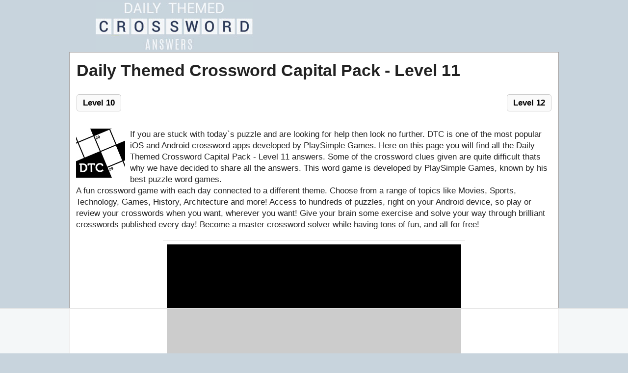

--- FILE ---
content_type: text/html; charset=UTF-8
request_url: https://dailythemedcrossword.info/capital-pack-level-11-answers/
body_size: 8798
content:
<!DOCTYPE html>
<html xmlns="http://www.w3.org/1999/xhtml" lang="en" prefix="og: http://ogp.me/ns#">
<head>
    <title>Daily Themed Crossword Capital Pack - Level 11 answers &gt; All levels &lt;</title>
    <meta http-equiv="Content-Type" content="text/html; charset=UTF-8" />
    <meta name="viewport" content="width=device-width, initial-scale=1.0" />
    <meta name="description" content="Find out all the latest answers and cheats for Daily Themed Crossword, an addictive crossword game - Updated 2026." />
    <meta name="robots" content="index,follow" />    
    <meta property="og:type" content="website" />
    <meta property="og:url" content="https://dailythemedcrossword.info/en/" />
    <meta property="og:title" content="Daily Themed Crossword Capital Pack - Level 11 answers &gt; All levels &lt;" />
    <meta property="og:description" content="Find out all the latest answers and cheats for Daily Themed Crossword, an addictive crossword game - Updated 2026." />
    <meta property="og:image" content="https://dailythemedcrossword.info/template/images/daily_themed_crossword_big.jpg" />
    <meta property="og:image:width" content="360" />
    <meta property="og:image:height" content="360" />
    <meta property="fb:admins" content="100002238367465" />
    <link rel="icon" type="image/png" sizes="32x32" href="/template/images/favicon-32x32.png" />
    <link rel="dns-prefetch" href="https://connect.facebook.net" />
    <style>a,body{color:#222}*,h4{margin:0}.homeblock,.pack_list li{vertical-align:top}.applink,.center,.expert_list .expdate,.expert_list li a,.lang-menu,.pack_list,.pack_list li,.tabbuttons a,.text-center,.title{text-align:center}.btn,.crossword-row{white-space:nowrap}.button,.right,a{text-decoration:none}body{font:17px/1.4 'Open Sans',Tahoma,Verdana,Segoe,sans-serif;word-wrap:break-word;background:#c8d4dd}.btn-next,.btn-prev,.crossword .letter,.error,.letterblock span,h2,h3,h4,label{font-weight:700}a:hover{color:#1a4d9b}p{padding:0 0 1em}p:last-child{padding-bottom:0}#tbl-next-up,.hide,.tbl-floating-unit,form #website{display:none}.button.full,.latest a,.level_list a,.pack_list a,.weblogo{display:block}*{padding:0}img{vertical-align:middle}ul{list-style:none}option{padding:0 5px}h1{margin:2px 1px 10px}h2{font-size:24px;margin:15px 0}h3{font-size:20px;margin:11px 0 4px}h4{padding:0;font-size:14px;font-family:Verdana}input,textarea{background:#fff;border:1px solid #ccc;border-radius:5px;font-size:14px;padding:4px 6px;min-width:40%;width:300px}.header-wrap{max-width:900px;min-height:61px;margin:0 auto}.weblogo{margin:5px;padding:0;min-height:96px}.clear{clear:both}.container,.footercontainer{margin:0 auto;max-width:990px;padding-bottom:15px}.container{padding:3px;background:#fff;border:1px solid #a4a1a1}.footercontainer{font-size:17px;color:#4c4848}.footercontainer a{color:#3f3f3f}.lang-menu{font-size:22px;color:#fff;background:#eaeaea}#datepicker{min-height:230px}.error{color:#be311b}.notfound{background:#f1f1f1;border:1px solid #999;margin:20px 0;padding:15px 10px}.alert{margin:12px 5px;padding:12px 7px;border-radius:5px}.alert-danger{border:1px solid #f7bebe;background-color:#f6e8e8}.btn-next,.btn-prev{margin:15px 1px;color:#000;border:1px solid #ccc;background:#fafafa;padding:5px 12px;border-radius:5px}.expert_list.level_list li:hover,.level_list li,.pack_list{background-color:#f9f7f7}.level_list li,.pack_list,.pack_list li{padding:5px 6px;margin:5px 0}.btn-prev{float:left}.btn-next{float:right}a.btn-next:hover,a.btn-prev:hover{background:#f1f1f1;color:#336e84}.level_list{margin:5px 0}.level_list li{border:1px solid #d8d8d8;border-radius:5px}.level_list li:hover{background-color:#ededed}.expert_list li a,.homeblock,.pack_list li,.tabbuttons a{display:inline-block}.level_list .ads{background:0 0;border:none}.level_list a:hover,.table-condensed a:hover{color:#000}.expert_list .expdate{display:inline-block;padding:2px 6px}.expert_list li a{width:50px;margin:3px;padding:0 8px;border:1px solid #e4e4e4;background:#fff;border-radius:4px}.expert_list li a:hover{background-color:#efefef}.pack_list li{background-color:#fff;border:1px solid #d8d8d8;border-radius:5px;font-size:13px;width:80px;min-height:90px}.pack_list li img{display:block;margin:0 auto}.pack_list a:hover{color:#5e80cf}.pack_list .ads{background:0 0;border:none;display:block;width:auto}.expertpicks,.mosaicpicks,.toppicks{background-color:transparent;text-align:left}.expertpicks li,.mosaicpicks li,.toppicks li{min-height:50px;background:#eaeaea}.toppicks li a{min-height:50px}.expertpicks li a,.mosaicpicks li a{color:#000;min-height:50px}.mosaicpicks li,.mosaicpicks li a{min-height:40px;width:50px}.btn,.button,.todays_title span{vertical-align:middle}.tabbuttons{margin:15px 0 0}.tabbuttons a{padding:5px 10px;margin-right:5px;min-width:40px;background:#ebebeb;border:1px solid #ccc;border-bottom:none;border-radius:10px 10px 0 0}.tabbuttons a.active{background:#fafafa;border-bottom:1px solid #fafafa;margin-bottom:-1px}.tabbuttons a:hover{color:#413232}.letterblock span,.words span.le{color:#3e392f;display:inline-block;text-transform:uppercase}.tabs{background:#fafafa;border:1px solid #ccc;padding:20px 7px;margin-bottom:20px}#mini_cross,#reg_cross{display:inline-block;min-width:100px;background-color:#44b5f9;border-radius:7px 7px 0 0;text-align:center;color:#fff;margin:0 0 0 13px;padding:3px 0}#mini_cross.active,#reg_cross.active,.ui-datepicker{background-color:#176fa4}#datepicker .ui-datepicker-header{border:none;color:#fff;background-color:#176fa4}#datepicker .ui-datepicker{padding:0 .2em}#datepicker .ui-widget-content{border:none}.letterblock{display:inline-block;text-align:left}.letterblock span{background:#fffae1;border:1px solid #ffbf64;font-size:20px;margin:1px 0;min-width:25px;padding:0;text-align:center;border-radius:3px;-webkit-border-radius:3px;-moz-border-radius:3px}.letterblock span.blank{border:none;background:0 0}.letterblock:hover span{border:1px solid #b58670}.words{padding:0 15px 15px}.words span.le{background:#fffae1;border-radius:4px;border:1px solid #ffbf64;margin:2px 1px;min-width:13px;padding:1px 5px;text-align:center}.hidden{visibility:hidden}.crossword{padding:0 2px;margin:10px auto;text-align:center;font-size:.7rem}.crossword .letter{background:#fffbef;border-radius:4px;border:1px solid #e8ddbd;color:#593230;display:inline-block;font-family:Courier New,Lucida Consoleinherit;font-size:1rem;margin:1px;min-width:18px;padding:1px 2px;text-align:center;text-transform:uppercase}.crossword.bigpuzzle{font-size:.7rem;line-height:1.1}.crossword.bigpuzzle .letter{min-width:16px}.moreclues a{color:#932222}.moreclues a:hover{text-decoration:underline}.moreclues .row1,.moreclues .row2{margin:0 15px;padding:5px 0}.moreclues .row1{background-color:#f6f5f5}.showmore a{color:#fff;background-color:#336e84;border-radius:3px;display:inline-block;margin:3px 20px;padding:5px 10px}.appimage{float:left;margin:0 10px 10px 0}.content{margin:10px}.appdescription,.navigation{margin:20px 0}.applink a{color:#0065ff}h2.title{background:#336e84;border-radius:5px 5px 0 0;color:#fff;padding:5px 0}.todays_title span{display:inline-block;width:40px;font-size:13px;background:#429af7;border:1px solid #24a6e5;text-align:center;margin:2px 4px;color:#fff;border-radius:5px;padding:2px}.todays_challenge li{display:inline-block;background:#31a2f7;border-bottom:4px solid #014895;height:155px;vertical-align:top;position:relative;text-align:center;margin:3px 2px;padding:0;border-radius:5px;width:100px}.todays_challenge a{display:block;padding:9px 0;color:#fff}.todays_challenge a span{font-size:12px;display:block}.todays_challenge .morebtn{display:block;border:2px solid #0969be;background:#fff;color:#000;padding:2px 0;border-radius:5px;text-align:center;position:absolute;bottom:3px;width:70px;margin-left:13px}.post-ratings-image,hr{border:0}.todays_challenge .morebtn:hover{background:#f2f2f2}.post-ratings{width:100%;-moz-opacity:1;opacity:1;text-align:right}.post-ratings-loading{display:none;height:16px;text-align:left}.button,.partners li{display:inline-block}.button,.partners h4,.partners li{text-align:center}.post-ratings IMG,.post-ratings-image IMG,.post-ratings-loading IMG{border:0;padding:0;margin:0}hr{height:0;border-top:1px solid rgba(0,0,0,.1);border-bottom:1px solid rgba(255,255,255,.3)}.partners li{margin:5px}.partners h4{margin:5px 0;color:#000;font-size:11px}.trade{float:right;font-size:12px;max-width:500px}.right{float:right}.button{border:1px solid #1ca8da;background-color:#2ad;padding:5px 10px;font-size:25px;text-transform:uppercase;margin:20px auto;border-radius:10px;color:#fff;min-width:150px}.button:hover{background-color:#0896cc;color:#fff}.ui-message{background:#fff;border:1px solid #aaa;border-radius:5px;padding:5px;text-align:left}.btn,.form-control{background-image:none;font-size:14px;line-height:1.42857}.row{margin:21px 0}.input-group .form-control{float:left;margin-bottom:0;position:relative;width:60%;z-index:2;outline:0}.form-control{background-color:#fff;border:1px solid #ccc;border-radius:4px 0 0 4px;box-shadow:0 1px 1px rgba(0,0,0,.075) inset;color:#555;display:block;height:36px;padding:0 12px;transition:border-color .15s ease-in-out,box-shadow .15s ease-in-out;width:100%}.form-control:focus{border:1px solid #66afe9}.btn{-moz-user-select:none;border:1px solid transparent;border-radius:4px;cursor:pointer;display:inline-block;font-weight:400;margin-bottom:0;padding:8px 12px;text-align:center}.btn-alert,.btn-primary{color:#fff;margin-bottom:4px;margin-left:-1px}.btn-primary{background-color:#428bca;border-color:#357ebd}.btn-alert{background-color:#d64a3b;border-color:#f12525}.btn-alert:hover,.btn-primary:hover{color:#e6e2e2}.input-group .form-control:last-child,.input-group-addon:last-child,.input-group-btn:first-child>.btn-group:not(:first-child)>.btn,.input-group-btn:first-child>.btn:not(:first-child),.input-group-btn:last-child>.btn,.input-group-btn:last-child>.btn-group>.btn,.input-group-btn:last-child>.dropdown-toggle{border-bottom-left-radius:0;border-top-left-radius:0}.expertbtn{font-size:17px;margin:0}.autocomplete-suggestions{border:1px solid #22a7f0;background:#fff;color:#373a3c;overflow:auto;font-size:17px;border-radius:5px;padding:6px}.autocomplete-suggestion{padding:4px 5px;white-space:nowrap;overflow:hidden}.autocomplete-selected{background:#f0f0f0}.autocomplete-suggestions strong{font-weight:400;color:#39f}.autocomplete-group{padding:4px 5px}.autocomplete-group strong{display:block;border-bottom:1px solid #000}.navigation li{display:inline-block;margin:8px 2px}.navigation li a,.navigation li a:hover,.navigation li span,.navigation li.active a{background:#e6e7ea;border:1px solid #bfbfbf;color:#000;font-family:Arial,Tahoma,sans-serif;font-size:12px;font-weight:700;padding:7px 10px;text-decoration:none;text-transform:uppercase}.navigation li a:hover,.navigation li.active a,.navigation li.active span{background:#000;color:#fff}.navigation li.disabled span{color:#bbb}.object_card{border-radius:2px;min-width:260px;height:370px;display:inline-block;vertical-align:top;text-align:left}.columns-container{display:flex;justify-content:space-between;flex-wrap:wrap}.columns{flex-basis:calc(33.33% - 20px);box-sizing:border-box;margin:0 10px 20px}.padd{font-size:20px}.table{border-collapse:separate;border-spacing:0;border-width:1px 0 0 1px;margin:0 0 1.5em;width:100%}table,td,th{border:1px solid rgba(0,0,0,.1)}td{border-width:0 1px 1px 0}.table-condensed>tbody>tr>td{padding:8px;line-height:1.5;vertical-align:top;border-bottom:1px solid rgba(0,0,0,.12);font-size:20px;font-weight:500;color:#f0f0f0;text-align:center}.table-condensed a{color:#1e73be}.text-danger,.todayday{background:#2274a5}td.todayday a{color:#fff}@media screen and (max-width:685px){.content{float:none;margin:0}.sidebox{float:none;padding:0;margin:5px}.langtext{display:none}.expertbtn,.homeblock{display:block}.lang-menu img{width:40px;height:auto}.expertpicks,.header-wrap,.mosaicpicks,.todays_challenge,.toppicks{text-align:center}h1{font-size:28px}.weblogo{margin:20px 0}.homeblock{margin:0}}@media screen and (max-width:350px){.lang-menu img{width:36px;height:auto}}.hashover-deleted{display:none}</style>
<!-- Google Tag Manager -->
<script>(function(w,d,s,l,i){w[l]=w[l]||[];w[l].push({'gtm.start':
new Date().getTime(),event:'gtm.js'});var f=d.getElementsByTagName(s)[0],
j=d.createElement(s),dl=l!='dataLayer'?'&l='+l:'';j.async=true;j.src=
'https://www.googletagmanager.com/gtm.js?id='+i+dl;f.parentNode.insertBefore(j,f);
})(window,document,'script','dataLayer','GTM-W8CGL944');</script>
<!-- End Google Tag Manager -->
    
    <!-- Raptive Head Tag Manual -->
<script data-no-optimize="1" data-cfasync="false">
(function(w, d) {
	w.adthrive = w.adthrive || {};
	w.adthrive.cmd = w.
	adthrive.cmd || [];
	w.adthrive.plugin = 'adthrive-ads-manual';
	w.adthrive.host = 'ads.adthrive.com';var s = d.createElement('script');
	s.async = true;
	s.referrerpolicy='no-referrer-when-downgrade';
	s.src = 'https://' + w.adthrive.host + '/sites/67ab76e61db5764cb3de4d48/ads.min.js?referrer=' + w.encodeURIComponent(w.location.href) + '&cb=' + (Math.floor(Math.random() * 100) + 1);
	var n = d.getElementsByTagName('script')[0];
	n.parentNode.insertBefore(s, n);
})(window, document);
</script>
<!-- End of Raptive Head Tag -->
    

    </head>
<body >
<!-- Google Tag Manager (noscript) -->
<noscript><iframe src="https://www.googletagmanager.com/ns.html?id=GTM-W8CGL944"
height="0" width="0" style="display:none;visibility:hidden"></iframe></noscript>
<!-- End Google Tag Manager (noscript) -->
  <div class="header-wrap">
    <a class="weblogo" href="//dailythemedcrossword.info/"><img src="/template/images/dtc_logo.jpg" alt="Daily Themed Crossword" /></a>
    
    
  </div>        
  
  
  <div class="container">
    <div class="content" itemscope itemtype="http://schema.org/Game">
      <div itemprop="publisher" itemscope itemtype="https://schema.org/Organization">
         <div itemprop="logo" itemscope itemtype="https://schema.org/ImageObject">
          <meta itemprop="url" content="https://dailythemedcrossword.info/template/images/daily_themed_crossword_big.jpg">
          <meta itemprop="width" content="360">
          <meta itemprop="height" content="360">
        </div>
        <meta itemprop="name" content="DailyThemedCrossword.info">
      </div> 
      
      <h1 itemprop="headline">Daily Themed Crossword Capital Pack - Level 11</h1>
      <a class="btn-prev" rel="prev" href="/capital-pack-level-10-answers/">Level 10</a>
<a class="btn-next" rel="next" href="/capital-pack-level-12-answers/">Level 12</a>
<div class="clear"></div><div class="appdescription">
  <link itemprop="mainEntityOfPage" href="http://dailythemedcrossword.info/" />
  <meta itemprop="datePublished" content="2020-02-16T10:00:00+08:00" />
  <meta itemprop="dateModified" content="2025-09-29T01:34:31-06:00" />
  <meta itemprop="author" content="Laurie Shoaf" />
  <div class="appimage" itemprop="image" itemscope itemtype="http://schema.org/ImageObject">
    <a itemprop="url" href="/">
      <img itemprop="image" src="/template/images/daily_themed_crossword.jpg" width="100" height="100" alt="Daily Themed Crossword answers" />
    </a>
    <meta itemprop="height" content="100" />
    <meta itemprop="width" content="100" />
  </div>    
  <p>
If you are stuck with today`s puzzle and are looking for help then look no further. DTC is one of the most popular iOS and Android crossword apps developed by PlaySimple Games. 
Here on this page you will find all the Daily Themed Crossword Capital Pack - Level 11 answers. Some of the crossword clues given are quite difficult thats why we have decided to share all the answers.
This word game is developed by PlaySimple Games, known by his best puzzle word games.
<br />A fun crossword game with each day connected to a different theme. Choose from a range of topics like Movies, Sports, Technology, Games, History, Architecture and more!
Access to hundreds of puzzles, right on your Android device, so play or review your crosswords when you want, wherever you want!
Give your brain some exercise and solve your way through brilliant crosswords published every day!
Become a master crossword solver while having tons of fun, and all for free!
</p> 
</div> 
    <h2 class="title">Capital Pack - Level 11</h2>
    
     
    
    <div class="crossword ">
                <div class="crossword-row">
            <div class="letter hidden">.</div>
<div class="letter hidden">.</div>
<div class="letter hidden">.</div>
<div class="letter ">S</div>
<div class="letter ">P</div>
<div class="letter ">A</div>
<div class="letter hidden">.</div>
<div class="letter hidden">.</div>
<div class="letter hidden">.</div>
          </div>
                <div class="crossword-row">
            <div class="letter hidden">.</div>
<div class="letter hidden">.</div>
<div class="letter ">M</div>
<div class="letter ">U</div>
<div class="letter ">E</div>
<div class="letter ">S</div>
<div class="letter ">L</div>
<div class="letter ">I</div>
<div class="letter hidden">.</div>
          </div>
                <div class="crossword-row">
            <div class="letter hidden">.</div>
<div class="letter ">S</div>
<div class="letter ">A</div>
<div class="letter ">N</div>
<div class="letter ">T</div>
<div class="letter ">I</div>
<div class="letter ">A</div>
<div class="letter ">G</div>
<div class="letter ">O</div>
          </div>
                <div class="crossword-row">
            <div class="letter ">L</div>
<div class="letter ">O</div>
<div class="letter ">X</div>
<div class="letter hidden">.</div>
<div class="letter hidden">.</div>
<div class="letter ">S</div>
<div class="letter ">P</div>
<div class="letter ">U</div>
<div class="letter ">N</div>
          </div>
                <div class="crossword-row">
            <div class="letter ">A</div>
<div class="letter ">N</div>
<div class="letter ">I</div>
<div class="letter hidden">.</div>
<div class="letter hidden">.</div>
<div class="letter hidden">.</div>
<div class="letter ">F</div>
<div class="letter ">E</div>
<div class="letter ">C</div>
          </div>
                <div class="crossword-row">
            <div class="letter ">M</div>
<div class="letter ">A</div>
<div class="letter ">M</div>
<div class="letter ">A</div>
<div class="letter hidden">.</div>
<div class="letter hidden">.</div>
<div class="letter ">U</div>
<div class="letter ">S</div>
<div class="letter ">E</div>
          </div>
                <div class="crossword-row">
            <div class="letter ">B</div>
<div class="letter ">R</div>
<div class="letter ">U</div>
<div class="letter ">S</div>
<div class="letter ">S</div>
<div class="letter ">E</div>
<div class="letter ">L</div>
<div class="letter ">S</div>
<div class="letter hidden">.</div>
          </div>
                <div class="crossword-row">
            <div class="letter hidden">.</div>
<div class="letter ">S</div>
<div class="letter ">M</div>
<div class="letter ">I</div>
<div class="letter ">R</div>
<div class="letter ">K</div>
<div class="letter ">S</div>
<div class="letter hidden">.</div>
<div class="letter hidden">.</div>
          </div>
                <div class="crossword-row">
            <div class="letter hidden">.</div>
<div class="letter hidden">.</div>
<div class="letter hidden">.</div>
<div class="letter ">F</div>
<div class="letter ">I</div>
<div class="letter ">E</div>
<div class="letter hidden">.</div>
<div class="letter hidden">.</div>
<div class="letter hidden">.</div>
          </div>
          </div>
    <p><a href="/solar-energy-source/">1d. Solar energy source</a>:</p><div class="words"><span class="le">S</span><span class="le">U</span><span class="le">N</span><br /></div>
<p><a href="/place-for-a-chemical-peel/">1a. Place for a chemical peel</a>:</p><div class="words"><span class="le">S</span><span class="le">P</span><span class="le">A</span><br /></div>
<p><a href="/dog-cat-or-hamster/">2d. Dog, cat or hamster</a>:</p><div class="words"><span class="le">P</span><span class="le">E</span><span class="le">T</span><br /></div>
<p><a href="/without-modification-2-wds/">3d. Without modification: 2 wds.</a>:</p><div class="words"><span class="le">A</span><span class="le">S</span><span class="le">I</span><span class="le">S</span><br /></div>
<p><a href="/opposite-of-minimum/">4d. Opposite of "minimum"</a>:</p><div class="words"><span class="le">M</span><span class="le">A</span><span class="le">X</span><span class="le">I</span><span class="le">M</span><span class="le">U</span><span class="le">M</span><br /></div>
<p><a href="/oaty-breakfast-option/">4a. Oaty breakfast option</a>:</p><div class="words"><span class="le">M</span><span class="le">U</span><span class="le">E</span><span class="le">S</span><span class="le">L</span><span class="le">I</span><br /></div>
<p><a href="/amounts-held-between-the-waist-and-knees-of-a-seated-person/">5d. Amounts held between the waist and knees of a seated person</a>:</p><div class="words"><span class="le">L</span><span class="le">A</span><span class="le">P</span><span class="le">F</span><span class="le">U</span><span class="le">L</span><span class="le">S</span><br /></div>
<p><a href="/if-you-say-so-2-wds/">6d. "If you say so": 2 wds.</a>:</p><div class="words"><span class="le">I</span><span class="le">G</span><span class="le">U</span><span class="le">E</span><span class="le">S</span><span class="le">S</span><br /></div>
<p><a href="/acronyms-for-submarine-detection-systems/">7d. Acronyms for submarine detection systems</a>:</p><div class="words"><span class="le">S</span><span class="le">O</span><span class="le">N</span><span class="le">A</span><span class="le">R</span><span class="le">S</span><br /></div>
<p><a href="/capital-of-chile-which-is-famous-for-the-la-moneda-palace/">7a. Capital of Chile which is famous for the La Moneda Palace</a>:</p><div class="words"><span class="le">S</span><span class="le">A</span><span class="le">N</span><span class="le">T</span><span class="le">I</span><span class="le">A</span><span class="le">G</span><span class="le">O</span><br /></div>
<p><a href="/fairy-tale-starter/">8d. Fairy tale starter</a>:</p><div class="words"><span class="le">O</span><span class="le">N</span><span class="le">C</span><span class="le">E</span><br /></div>
<p><a href="/ewes-kid/">9d. Ewe's kid</a>:</p><div class="words"><span class="le">L</span><span class="le">A</span><span class="le">M</span><span class="le">B</span><br /></div>
<p><a href="/salty-bagel-topper/">9a. Salty bagel topper</a>:</p><div class="words"><span class="le">L</span><span class="le">O</span><span class="le">X</span><br /></div>
<p><a href="/created-as-a-web/">10a. Created, as a web</a>:</p><div class="words"><span class="le">S</span><span class="le">P</span><span class="le">U</span><span class="le">N</span><br /></div>
<p><a href="/guitarist-difranco/">11a. Guitarist DiFranco</a>:</p><div class="words"><span class="le">A</span><span class="le">N</span><span class="le">I</span><br /></div>
<p><a href="/regulatory-agency-which-enforces-finance-law-in-us-elections-abbr/">12a. Regulatory agency which enforces finance law in US elections: Abbr.</a>:</p><div class="words"><span class="le">F</span><span class="le">E</span><span class="le">C</span><br /></div>
<p><a href="/mother-to-her-baby/">13a. Mother, to her baby</a>:</p><div class="words"><span class="le">M</span><span class="le">A</span><span class="le">M</span><span class="le">A</span><br /></div>
<p><a href="/i-care-2-wds/">14d. "___ I care!": 2 wds.</a>:</p><div class="words"><span class="le">A</span><span class="le">S</span><span class="le">I</span><span class="le">F</span><br /></div>
<p><a href="/the-force-luke/">15a. "____ the Force, Luke"</a>:</p><div class="words"><span class="le">U</span><span class="le">S</span><span class="le">E</span><br /></div>
<p><a href="/capital-of-belgium-which-is-famous-for-the-grand-place/">16a. Capital of Belgium which is famous for the Grand Place</a>:</p><div class="words"><span class="le">B</span><span class="le">R</span><span class="le">U</span><span class="le">S</span><span class="le">S</span><span class="le">E</span><span class="le">L</span><span class="le">S</span><br /></div>
<p><a href="/asian-island-country-lanka/">17d. Asian island country, ___ Lanka</a>:</p><div class="words"><span class="le">S</span><span class="le">R</span><span class="le">I</span><br /></div>
<p><a href="/out-barely-make/">18d. ____ out (barely make)</a>:</p><div class="words"><span class="le">E</span><span class="le">K</span><span class="le">E</span><br /></div>
<p><a href="/conceited-smiles/">19a. Conceited smiles</a>:</p><div class="words"><span class="le">S</span><span class="le">M</span><span class="le">I</span><span class="le">R</span><span class="le">K</span><span class="le">S</span><br /></div>
<p><a href="/old-fashioned-word-of-disapproval/">20a. Old-fashioned word of disapproval</a>:</p><div class="words"><span class="le">F</span><span class="le">I</span><span class="le">E</span><br /></div>
    <br />
    <a class="button full" href="/capital-pack-answers/">Go back to level list</a>
    <br />
    <div style="padding:5px;">
    <script type='text/javascript'>
  var ratingsL10n = {"plugin_url":"/ratings","ajax_url":"/ratings/rating-ajax.php","text_wait":"Please rate only 1 post at a time.","image":"rt","image_ext":"gif","max":"5","show_loading":"1","show_fading":"1","custom":"0"};
  var ratings_mouseover_image=new Image();ratings_mouseover_image.src="/ratings/images/rating_over.gif";
  </script>
  <script defer src="/ratings/ratings.min.js"></script>  
    <div id="post-ratings-57d653b10c66f617c8e6f875c0ed7f20" class="post-ratings">
    <img id="rating_57d653b10c66f617c8e6f875c0ed7f20_1" src="/ratings/images/rating_on.gif" alt="203 votes, average: 3,20 out of 5" title="203 votes, average: 3,20 out of 5"  onmouseover="current_rating('57d653b10c66f617c8e6f875c0ed7f20', 1, '1 Star');" onmouseout="ratings_off(3.2, 0, 0);" onclick="rate_post();" onkeypress="rate_post();" style="cursor:pointer;border:0px;" />
<img id="rating_57d653b10c66f617c8e6f875c0ed7f20_2" src="/ratings/images/rating_on.gif" alt="203 votes, average: 3,20 out of 5" title="203 votes, average: 3,20 out of 5"  onmouseover="current_rating('57d653b10c66f617c8e6f875c0ed7f20', 2, '2 Stars');" onmouseout="ratings_off(3.2, 0, 0);" onclick="rate_post();" onkeypress="rate_post();" style="cursor:pointer;border:0px;" />
<img id="rating_57d653b10c66f617c8e6f875c0ed7f20_3" src="/ratings/images/rating_on.gif" alt="203 votes, average: 3,20 out of 5" title="203 votes, average: 3,20 out of 5"  onmouseover="current_rating('57d653b10c66f617c8e6f875c0ed7f20', 3, '3 Stars');" onmouseout="ratings_off(3.2, 0, 0);" onclick="rate_post();" onkeypress="rate_post();" style="cursor:pointer;border:0px;" />
<img id="rating_57d653b10c66f617c8e6f875c0ed7f20_4" src="/ratings/images/rating_off.gif" alt="203 votes, average: 3,20 out of 5" title="203 votes, average: 3,20 out of 5"  onmouseover="current_rating('57d653b10c66f617c8e6f875c0ed7f20', 4, '4 Stars');" onmouseout="ratings_off(3.2, 0, 0);" onclick="rate_post();" onkeypress="rate_post();" style="cursor:pointer;border:0px;" />
<img id="rating_57d653b10c66f617c8e6f875c0ed7f20_5" src="/ratings/images/rating_off.gif" alt="203 votes, average: 3,20 out of 5" title="203 votes, average: 3,20 out of 5"  onmouseover="current_rating('57d653b10c66f617c8e6f875c0ed7f20', 5, '5 Stars');" onmouseout="ratings_off(3.2, 0, 0);" onclick="rate_post();" onkeypress="rate_post();" style="cursor:pointer;border:0px;" />
    (<em><strong>203</strong> votes, average: <strong>3,20</strong> out of 5</em>)
   <script type="application/ld+json">
   {
      "@context": "http://schema.org",
      "@type": "aggregateRating",
      "itemReviewed": {
          "@type": "Game",
          "name": "Daily Themed Crossword answers"
      },
      "ratingValue": "3.2",
      "bestRating": 5,
      "ratingCount": 203   }
   </script>
  </div>
    <div id="post-ratings-57d653b10c66f617c8e6f875c0ed7f20-loading" class="post-ratings-loading">
    <img src="/ratings/images/loading.gif" width="16" height="16" alt="Loading..." title="Loading..." class="post-ratings-image" />&nbsp;Loading...
  </div>
  </div>

<script type="text/javascript">
var comments_settings = {
  url: 'https://dailythemedcrossword.info/',
  title: 'Main Comments',
  settings: {
      language: 'en'
  }
};
</script> 
<br /><br /><div id="hashover"></div>

      
      
  
    </div>  
  </div>


<div class="footercontainer">
  <div class="cont">
    <a href="/privacy-policy.html">Privacy Policy</a> |
    <a href="/disclaimer.html">Disclaimer</a> |
    <a href="/contact-us.html">Contact us</a>
    
    <br />
    &copy; 2020  - 2026 &middot; <a href="https://dailythemedcrossword.info/">Daily Themed Crossword</a>
  
      
    <div class="trade">This website is not affiliated with the applications mentioned on this site. All intellectual property, trademarks, and copyrighted material is property of their respective developers.</div>
    <div class="clear"></div>
  </div>

</div>



<script type="text/javascript" async src="https://btloader.com/tag?o=5698917485248512&upapi=true&domain=dailythemedcrossword.info"></script>
<script>!function(){"use strict";var e;e=document,function(){var t,n;function r(){var t=e.createElement("script");t.src="https://cafemedia-com.videoplayerhub.com/galleryplayer.js",e.head.appendChild(t)}function a(){var t=e.cookie.match("(^|[^;]+)\s*__adblocker\s*=\s*([^;]+)");return t&&t.pop()}function c(){clearInterval(n)}return{init:function(){var e;"true"===(t=a())?r():(e=0,n=setInterval((function(){100!==e&&"false" !== t || c(), "true" === t && (r(), c()), t = a(), e++}), 50))}}}().init()}();
</script>


<script>
var comments_loaded = false;
function load_comments() {
  if (!comments_loaded) { 
    comments_loaded = true;

    var js = document.createElement('script');
    js.src = '/comments/loader.php';
    js.onload = function(){var hashover = new HashOver('hashover', comments_settings);};
    document.body.appendChild(js);
  }  
}
window.addEventListener('scroll', function(e){
  var currentScroll = document.scrollingElement.scrollTop;
  var comments_target = document.getElementById('hashover');
  if( comments_target && ((currentScroll > comments_target.getBoundingClientRect().top -550) || (comments_target.getBoundingClientRect().top -550 < (window.innerHeight || document.documentElement.clientHeight))) ) load_comments();
}, false);
</script>



<!-- Google tag (gtag.js) -->
<script class="cmplazyload" data-cmp-vendor="s26" data-cmp-src="https://www.googletagmanager.com/gtag/js?id=G-YJZNPYG1HV"></script>
<script>
  window.dataLayer = window.dataLayer || [];
  function gtag(){dataLayer.push(arguments);}
  gtag('js', new Date());

  gtag('config', 'G-YJZNPYG1HV');
</script>

<script>
  (function() {
    var u="//s.non.lt/";
    var t=+new Date;
    var d=document, g=d.createElement('script'), s=d.getElementsByTagName('script')[0];
    g.async=true; g.src=u+'count.php?id=5&t='+t; s.parentNode.insertBefore(g,s);
  })();
</script>
</body>
</html>	

--- FILE ---
content_type: text/html
request_url: https://api.intentiq.com/profiles_engine/ProfilesEngineServlet?at=39&mi=10&dpi=936734067&pt=17&dpn=1&iiqidtype=2&iiqpcid=cfed67df-2abc-4536-ad05-ae74f3fd2903&iiqpciddate=1769043158206&pcid=54a0d0d3-9f50-4d6e-a234-567f74ba5e22&idtype=3&gdpr=0&japs=false&jaesc=0&jafc=0&jaensc=0&jsver=0.33&testGroup=A&source=pbjs&ABTestingConfigurationSource=group&abtg=A&vrref=https%3A%2F%2Fdailythemedcrossword.info
body_size: 53
content:
{"abPercentage":97,"adt":1,"ct":2,"isOptedOut":false,"data":{"eids":[]},"dbsaved":"false","ls":true,"cttl":86400000,"abTestUuid":"g_d2a4170d-b6f4-462a-9f03-ab2fbc6055e5","tc":9,"sid":-758069238}

--- FILE ---
content_type: text/plain
request_url: https://rtb.openx.net/openrtbb/prebidjs
body_size: -232
content:
{"id":"8ed60bc8-22d9-4ff7-b40a-34228671fb0a","nbr":0}

--- FILE ---
content_type: text/plain; charset=utf-8
request_url: https://ads.adthrive.com/http-api/cv2
body_size: 4893
content:
{"om":["00xbjwwl","04897otm","0df78d7e-f668-48d3-aa12-0d626b212c81","0iyi1awv","0o3ed5fh","0p5m22mv","0pycs8g7","0yr3r2xx","1","10011/355d8eb1e51764705401abeb3e81c794","10011/85b3538a4c09b1a734dbf0ebf99843e3","10011/e74e28403778da6aabd5867faa366aee","10011/f6b53abe523b743bb56c2e10883b2f55","1011_302_56982246","1011_302_56982262","101779_7764-1036203","1028_8728253","10310289136970_462615644","10310289136970_462792722","10310289136970_462792724","10310289136970_462792978","10339421-5836009-0","10339426-5836008-0","10ua7afe","11142692","11509227","1185:1610277379","1185:1610326628","1185:1610326728","11896988","11e39a08-c247-4eeb-894e-0ea19eff9a86","12010080","12010084","12010088","12168663","12219591","12219634","124843_9","124844_22","124848_7","124853_7","12491691","12931029","1453468","14ykosoj","1610326628","1610326728","1611092","17_24696340","17_24766981","17_24766988","17_24767215","17_24767217","1p58w1x0","1qycnxb6","1r2987rfn75","1r7rfn75","1zjn1epv","202d4qe7","206_549410","2132:45327624","2132:45327625","2132:45327684","2132:45500578","2132:45731686","2132:45868996","2132:45877324","2249:567996566","2249:581439030","2249:650628516","2249:703330140","2307:28u7c6ez","2307:2gev4xcy","2307:3p0mnojb","2307:4l7yzzlo","2307:5vb39qim","2307:72szjlj3","2307:794di3me","2307:7cmeqmw8","2307:7fmk89yf","2307:7xb3th35","2307:8orkh93v","2307:9nex8xyd","2307:9t6gmxuz","2307:a1t6xdb7","2307:a566o9hb","2307:a7w365s6","2307:c1hsjx06","2307:c7ybzxrr","2307:duxvs448","2307:edkk1gna","2307:fk23o2nm","2307:fphs0z2t","2307:fqeh4hao","2307:g4kw4fir","2307:ge4000vb","2307:h0cw921b","2307:hn3eanl8","2307:k0csqwfi","2307:mit1sryf","2307:o6aixi0z","2307:ouycdkmq","2307:owpdp17p","2307:phlvi7up","2307:qfy64iwb","2307:qlw2vktr","2307:s2ahu2ae","2307:tty470r7","2307:ubjltf5y","2307:uf7vbcrs","2307:xc88kxs9","23786257","2409_25495_176_CR52092954","2409_25495_176_CR52092956","2409_25495_176_CR52092959","2409_25495_176_CR52150651","2409_25495_176_CR52153848","2409_25495_176_CR52153849","2409_25495_176_CR52178316","2409_25495_176_CR52186411","2409_25495_176_CR52188001","24655280","248493037","248493046","25_53v6aquw","25_8b5u826e","25_op9gtamy","25_oz31jrd0","25_pz8lwofu","25_sgaw7i5o","25_utberk8n","25_yi6qlg3p","262594","2636_1101777_7764-1036202","2636_1101777_7764-1036204","2636_1101777_7764-1036207","2636_1101777_7764-1036208","2636_1101777_7764-1036209","2636_1101777_7764-1036210","26424fcc-e83f-45da-a985-15f4d435b47b","2711_64_12156461","2711_64_12169133","2715_9888_262592","2715_9888_440665","2715_9888_549410","29414696","2gev4xcy","2gglwanz","2mokbgft","306_24104726","306_24767249","308_125204_12","31809564","3335_25247_700109379","3335_25247_700109389","3335_25247_700109393","33419345","33419362","33605023","34182009","34534170","34534189","3490:CR52212687","3490:CR52212688","3490:CR52223711","3490:CR52223725","3490:CR52223939","3646_185414_T26335189","3658_136236_fphs0z2t","3658_136236_hn3eanl8","3658_18008_duxvs448","3658_21647_a1t6xdb7","3658_608642_v31rs2oq","3658_608718_fk23o2nm","3658_67113_77gj3an4","36715938-01cf-45e8-9fe9-d42acc53af39","381513943572","38339436","3858:9740436","3LMBEkP-wis","3aptpnuj","3kp5kuh1","3p0mnojb","3q49ttf8","3v2n6fcp","409_216416","409_225978","409_227223","409_230728","42604842","439246469228","43a7ptxe","43jaxpr7","440665","44629254","45327625","45327682","45573213","45731686","45877324","458901553568","4771_67437_1610326628","4771_74438_1610277379","481703827","48449219","485027845327","4858:1106994703","48629971","48877306","49304284","49nvlv5f","4etfwvf1","4ka7p4yr","4l7yzzlo","4qks9viz","4qxmmgd2","4zai8e8t","51372084","51372397","51372434","516_70_79136802","53v6aquw","54779847","54779856","54779873","549410","5510:1nswb35c","5510:c7ybzxrr","5510:mznp7ktv","5510:ouycdkmq","5510:qlw2vktr","5510:uer2l962","5510:wfxqcwx7","55167461","5563_66529_OADD2.7216038222964_1167KJ7QKWPNTF6JEQ","5563_66529_OADD2.7284328163393_196P936VYRAEYC7IJY","5563_66529_OAIP.4d6d464aff0c47f3610f6841bcebd7f0","5563_66529_OAIP.7139dd6524c85e94ad15863e778f376a","5563_66529_OAIP.b68940c0fa12561ebd4bcaf0bb889ff9","5563_66529_OAIP.ecb313be067a3531bdf326ff8581adce","557_409_220139","557_409_220344","557_409_228055","557_409_228105","55826909","558_93_77gj3an4","558_93_794di3me","56071098","560_74_18268078","56341213","56635908","5670:8168586","5726594343","58147757","59856354","5989_1799740_704067611","5nukj5da","60168597","609577512","60f5a06w","61159998","61210719","6126589193","61900406","61900466","61916211","61916223","61926845","61932920","61932925","61932933","61945704","61945716","6226505239","6226507991","62499749","6250_66552_1048893436","6250_66552_1049525456","6250_66552_1112888883","6250_66552_1114985353","627227759","627309156","627309159","627506494","62764941","628015148","628086965","628153053","628153173","628222860","628223277","628360579","628360582","628444433","628444439","628456310","628456391","628622163","628622169","628622172","628622241","628622244","628622250","628683371","628687043","628687157","628687460","628687463","628789927","628803013","628841673","629007394","629009180","629167998","629168001","629168010","629168565","629171196","629171202","62946743","62987257","630137823","63079480","630928655","63100589","636910768489","63t6qg56","651637461","6547_67916_2RFQVjE8gBREGNxdsYzn","6547_67916_8s2SeVvyTN8GB4CDL9uR","6547_67916_OWBkOMr5SoHXZw8LYAUe","6547_67916_cmY11pqjDreNxL86COXr","659216891404","659713728691","663293612","680_99480_700109379","680_99480_700109389","680_99480_700109391","680_99480_700109393","680_99480_700109399","690_99485_1610277379","690_99485_1610326628","695879898","697189968","697525780","697525795","697876994","697876999","6l5qanx0","6z26stpw","6zt4aowl","700109379","700109389","702759138","704089220","705115442","705115523","705643597","719286117792","7221441e-cbe7-46cc-b760-82cfbdad3440","722434589030","726223570444","74243_74_18268077","74243_74_18268083","7732580","7764-1036207","7764-1036208","7764-1036209","77gj3an4","77o0iydu","78827816","793266583179","79482171","794di3me","7969_149355_42375967","7969_149355_44420827","7969_149355_45327624","7969_149355_45327682","7969_149355_45877324","7969_149355_46037395","7ab4e3fb-0c8d-49ed-9dc5-0ca9e4f2e3ab","7f298mk89yf","7fl72cxu","7fmk89yf","7sf7w6kh","7x8f326o","7xb3th35","80ec5mhd","81407505","8152859","8152878","8153731","82_7764-1036199","83813335","83813338","83813342","84a5skfr","85914605","85914606","86112923","86620617","86621525","86745093","86925902","86925932","86925938","86927960","8b5u826e","8o298rkh93v","8orkh93v","8u2upl8r","9057/211d1f0fa71d1a58cabee51f2180e38f","90_12219633","90_12491649","90_12552095","96srbype","9757618","97_8193073","98xzy0ek","9cv2cppz","9efq09za","9krcxphu","9nex8xyd","9rqgwgyb","9t6gmxuz","9w2eeemy","EgI9bxPD1QI","LotYqaq9D44","_P-zIIc5ugE","a1298t6xdb7","a31b26de","a4nw4c6t","a566o9hb","a7w365s6","ajnkkyp6","b5h6ex3r","bd5xg6f6","bn278v80","bp4f2d47","bwwbm3ch","c1e1a716-c482-42bd-baec-2ed9e1367b91","c25uv8cd","c75hp4ji","c7z0h277","ce7bo7ga","cgx63l2w","ch0stsw2","cmpalw5s","cqant14y","cr-1oplzoysu9vd","cr-2pa2s5mwuatj","cr-6ovjht2euatj","cr-6ovjht2eubwe","cr-Bitc7n_p9iw__vat__49i_k_6v6_h_jce2vj5h_G0l9Rdjrj","cr-aavwye1vubwj","cr-aawz3f1rubwj","cr-aawz3f3xubwj","cr-ccr05f6rv7uiu","cr-ccr05f6rv7vjv","cr-f6puwm2w27tf1","cr-flbd4mx4ubxe","cr-ghun4f53u9vd","cr-ghun4f53uatj","cr-pdu3rl4xu9vd","cr-wvy9pnlnubxe","cr-zdcy8k12u9vd","cv0h9mrv","czt3qxxp","d7ojx13x","d9f6t30y","dg2WmFvzosE","djstahv8","dpjydwun","dtm79nhf","duxvs448","dwghal43","e2c76his","ed298kk1gna","edkk1gna","eud1td0t","f3craufm","f4mzy3ym","fgrpby3o","fhon8bft","fk23o2nm","fmbxvfw0","fovbyhjn","fp298hs0z2t","fpbj0p83","fphs0z2t","fq298eh4hao","fqeh4hao","g2ozgyf2","g3tr58j9","ge4000vb","gix2ylp1","gn3plkq1","gpx7xks2","gvotpm74","h4x8d2p8","hcs5q0as","hdfbap3h","hf9ak5dg","hffavbt7","hn2983eanl8","hn3eanl8","hqz7anxg","hxxrc6st","i2aglcoy","i3i05vpz","i90isgt0","iaqttatc","ij0o9c81","j39smngx","jci9uj40","jd035jgw","jq895ajv","jr169syq","k0csqwfi","kecbwzbd","klqiditz","ksrdc5dk","kv2blzf2","kz8629zd","l04ojb5z","lryy2wkw","m00a5urx","m4xt6ckm","mev7qd3f","mmr74uc4","mne39gsk","msspibow","mwnvongn","mznp7ktv","n3egwnq7","np9yfx64","nv0uqrqm","o54qvth1","ofoon6ir","op9gtamy","ouycdkmq","owpdp17p","oz31jrd0","oz3ry6sr","p0z6d8nt","pagvt0pd","pe0gcg4w","ph298lvi7up","phlvi7up","pl298th4l1a","plth4l1a","pz298gd3hum","pzgd3hum","q0nt8p8d","q6wuoqcc","q9I-eRux9vU","q9plh3qd","qM1pWMu_Q2s","qen3mj4l","qfy64iwb","qlw2vktr","qqvgscdx","qu298k7w53j","quk7w53j","qx298yinqse","rcfcy8ae","rkqjm0j1","s2298ahu2ae","s2ahu2ae","s4s41bit","scpvMntwtuw","sdodmuod","sr32zoh8","ssnofwh5","t2dlmwva","t4zab46q","t5kb9pme","t7jqyl3m","t8b9twm5","t8qogbhp","tfbg3n3b","ti0s3bz3","tk209rcs","tkw0sl4v","tlbbqljf","u3i8n6ef","u3oyi6bb","u7p1kjgp","ub298jltf5y","ubjltf5y","uer2l962","uf7vbcrs","ujqkqtnh","utberk8n","v224plyd","v31rs2oq","v6jdn8gd","ven7pu1c","vggd907z","vk8u5qr9","vu8587rh","w82ynfkl","wfxqcwx7","wt0wmo2s","x4jo7a5v","x716iscu","xgjdt26g","xgzzblzl","xm7awsi7","yass8yy7","yi6qlg3p","ylz2n35t","yuma6t5d","yy10h45c","z4ptnka9","zd631qlo","zpm9ltrh","zwci7n7u","zxaju0ay","7979132","7979135"],"pmp":[],"adomains":["123notices.com","1md.org","about.bugmd.com","acelauncher.com","adameve.com","akusoli.com","allyspin.com","askanexpertonline.com","atomapplications.com","bassbet.com","betsson.gr","biz-zone.co","bizreach.jp","bubbleroom.se","bugmd.com","buydrcleanspray.com","byrna.com","capitaloneshopping.com","clarifion.com","combatironapparel.com","controlcase.com","convertwithwave.com","cotosen.com","countingmypennies.com","cratedb.com","croisieurope.be","cs.money","dallasnews.com","definition.org","derila-ergo.com","dhgate.com","dhs.gov","displate.com","easyprint.app","easyrecipefinder.co","fabpop.net","familynow.club","fla-keys.com","folkaly.com","g123.jp","gameswaka.com","getbugmd.com","getconsumerchoice.com","getcubbie.com","gowavebrowser.co","gowdr.com","gransino.com","grosvenorcasinos.com","guard.io","hero-wars.com","holts.com","instantbuzz.net","itsmanual.com","jackpotcitycasino.com","justanswer.com","justanswer.es","la-date.com","lightinthebox.com","liverrenew.com","local.com","lovehoney.com","lulutox.com","lymphsystemsupport.com","manualsdirectory.org","meccabingo.com","medimops.de","mensdrivingforce.com","millioner.com","miniretornaveis.com","mobiplus.me","myiq.com","national-lottery.co.uk","naturalhealthreports.net","nbliver360.com","nikke-global.com","nordicspirit.co.uk","nuubu.com","onlinemanualspdf.co","original-play.com","outliermodel.com","paperela.com","paradisestays.site","parasiterelief.com","peta.org","photoshelter.com","plannedparenthood.org","playvod-za.com","printeasilyapp.com","printwithwave.com","profitor.com","quicklearnx.com","quickrecipehub.com","rakuten-sec.co.jp","rangeusa.com","refinancegold.com","robocat.com","royalcaribbean.com","saba.com.mx","shift.com","simple.life","spinbara.com","systeme.io","taboola.com","tackenberg.de","temu.com","tenfactorialrocks.com","theoceanac.com","topaipick.com","totaladblock.com","usconcealedcarry.com","vagisil.com","vegashero.com","vegogarden.com","veryfast.io","viewmanuals.com","viewrecipe.net","votervoice.net","vuse.com","wavebrowser.co","wavebrowserpro.com","weareplannedparenthood.org","xiaflex.com","yourchamilia.com"]}

--- FILE ---
content_type: text/plain
request_url: https://rtb.openx.net/openrtbb/prebidjs
body_size: -232
content:
{"id":"e360d672-f09b-4173-b6f7-f3a95ac4e09f","nbr":0}

--- FILE ---
content_type: text/plain
request_url: https://rtb.openx.net/openrtbb/prebidjs
body_size: -232
content:
{"id":"e0fa81b9-43a1-48ce-8e67-70bdb78d5d0a","nbr":0}

--- FILE ---
content_type: text/plain
request_url: https://rtb.openx.net/openrtbb/prebidjs
body_size: -232
content:
{"id":"7aacc2ea-8e6a-4fe8-804e-d78c99479a16","nbr":0}

--- FILE ---
content_type: text/plain
request_url: https://rtb.openx.net/openrtbb/prebidjs
body_size: -232
content:
{"id":"46367ae5-e79c-4900-8ecb-2f94d650dbd4","nbr":1}

--- FILE ---
content_type: text/plain
request_url: https://rtb.openx.net/openrtbb/prebidjs
body_size: -232
content:
{"id":"8fde2086-4cba-4e94-9272-0df017b19316","nbr":0}

--- FILE ---
content_type: text/plain; charset=UTF-8
request_url: https://at.teads.tv/fpc?analytics_tag_id=PUB_17002&tfpvi=&gdpr_consent=&gdpr_status=22&gdpr_reason=220&ccpa_consent=&sv=prebid-v1
body_size: 56
content:
YTU0OGM3OWEtYWM0Mi00NTZlLWE0MzItNGUzNzRhZWYyOTRhIy00LTY=

--- FILE ---
content_type: text/plain
request_url: https://rtb.openx.net/openrtbb/prebidjs
body_size: -232
content:
{"id":"78b21b6f-2a46-4ecb-a428-1d145472e8f1","nbr":0}

--- FILE ---
content_type: text/plain
request_url: https://rtb.openx.net/openrtbb/prebidjs
body_size: -87
content:
{"id":"16395c6a-cd6f-425d-bbba-feaffc62b266","nbr":0}

--- FILE ---
content_type: text/plain
request_url: https://rtb.openx.net/openrtbb/prebidjs
body_size: -232
content:
{"id":"0ed1eab7-9659-41fe-ad0a-92ef7b69815b","nbr":0}